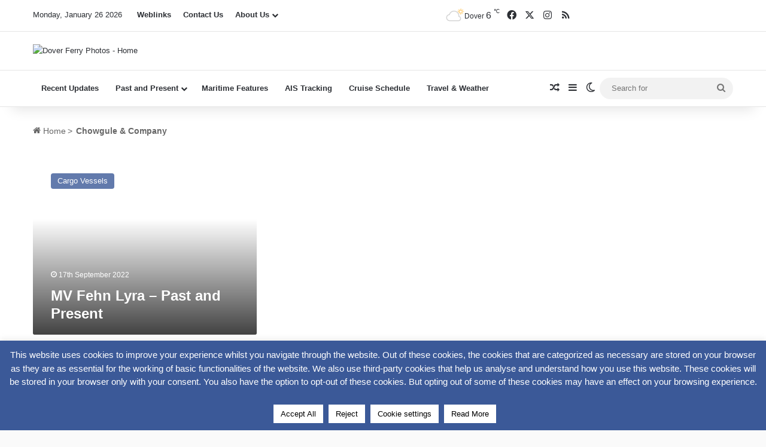

--- FILE ---
content_type: text/html; charset=utf-8
request_url: https://www.google.com/recaptcha/api2/anchor?ar=1&k=6Lc-jAEaAAAAANRDvwyBJuI9kjOTF6BmN5GlN6Xu&co=aHR0cHM6Ly93d3cuZG92ZXJmZXJyeXBob3Rvc2ZvcnVtcy5jby51azo0NDM.&hl=en&v=PoyoqOPhxBO7pBk68S4YbpHZ&size=invisible&anchor-ms=20000&execute-ms=30000&cb=n2ql6o48iblt
body_size: 48765
content:
<!DOCTYPE HTML><html dir="ltr" lang="en"><head><meta http-equiv="Content-Type" content="text/html; charset=UTF-8">
<meta http-equiv="X-UA-Compatible" content="IE=edge">
<title>reCAPTCHA</title>
<style type="text/css">
/* cyrillic-ext */
@font-face {
  font-family: 'Roboto';
  font-style: normal;
  font-weight: 400;
  font-stretch: 100%;
  src: url(//fonts.gstatic.com/s/roboto/v48/KFO7CnqEu92Fr1ME7kSn66aGLdTylUAMa3GUBHMdazTgWw.woff2) format('woff2');
  unicode-range: U+0460-052F, U+1C80-1C8A, U+20B4, U+2DE0-2DFF, U+A640-A69F, U+FE2E-FE2F;
}
/* cyrillic */
@font-face {
  font-family: 'Roboto';
  font-style: normal;
  font-weight: 400;
  font-stretch: 100%;
  src: url(//fonts.gstatic.com/s/roboto/v48/KFO7CnqEu92Fr1ME7kSn66aGLdTylUAMa3iUBHMdazTgWw.woff2) format('woff2');
  unicode-range: U+0301, U+0400-045F, U+0490-0491, U+04B0-04B1, U+2116;
}
/* greek-ext */
@font-face {
  font-family: 'Roboto';
  font-style: normal;
  font-weight: 400;
  font-stretch: 100%;
  src: url(//fonts.gstatic.com/s/roboto/v48/KFO7CnqEu92Fr1ME7kSn66aGLdTylUAMa3CUBHMdazTgWw.woff2) format('woff2');
  unicode-range: U+1F00-1FFF;
}
/* greek */
@font-face {
  font-family: 'Roboto';
  font-style: normal;
  font-weight: 400;
  font-stretch: 100%;
  src: url(//fonts.gstatic.com/s/roboto/v48/KFO7CnqEu92Fr1ME7kSn66aGLdTylUAMa3-UBHMdazTgWw.woff2) format('woff2');
  unicode-range: U+0370-0377, U+037A-037F, U+0384-038A, U+038C, U+038E-03A1, U+03A3-03FF;
}
/* math */
@font-face {
  font-family: 'Roboto';
  font-style: normal;
  font-weight: 400;
  font-stretch: 100%;
  src: url(//fonts.gstatic.com/s/roboto/v48/KFO7CnqEu92Fr1ME7kSn66aGLdTylUAMawCUBHMdazTgWw.woff2) format('woff2');
  unicode-range: U+0302-0303, U+0305, U+0307-0308, U+0310, U+0312, U+0315, U+031A, U+0326-0327, U+032C, U+032F-0330, U+0332-0333, U+0338, U+033A, U+0346, U+034D, U+0391-03A1, U+03A3-03A9, U+03B1-03C9, U+03D1, U+03D5-03D6, U+03F0-03F1, U+03F4-03F5, U+2016-2017, U+2034-2038, U+203C, U+2040, U+2043, U+2047, U+2050, U+2057, U+205F, U+2070-2071, U+2074-208E, U+2090-209C, U+20D0-20DC, U+20E1, U+20E5-20EF, U+2100-2112, U+2114-2115, U+2117-2121, U+2123-214F, U+2190, U+2192, U+2194-21AE, U+21B0-21E5, U+21F1-21F2, U+21F4-2211, U+2213-2214, U+2216-22FF, U+2308-230B, U+2310, U+2319, U+231C-2321, U+2336-237A, U+237C, U+2395, U+239B-23B7, U+23D0, U+23DC-23E1, U+2474-2475, U+25AF, U+25B3, U+25B7, U+25BD, U+25C1, U+25CA, U+25CC, U+25FB, U+266D-266F, U+27C0-27FF, U+2900-2AFF, U+2B0E-2B11, U+2B30-2B4C, U+2BFE, U+3030, U+FF5B, U+FF5D, U+1D400-1D7FF, U+1EE00-1EEFF;
}
/* symbols */
@font-face {
  font-family: 'Roboto';
  font-style: normal;
  font-weight: 400;
  font-stretch: 100%;
  src: url(//fonts.gstatic.com/s/roboto/v48/KFO7CnqEu92Fr1ME7kSn66aGLdTylUAMaxKUBHMdazTgWw.woff2) format('woff2');
  unicode-range: U+0001-000C, U+000E-001F, U+007F-009F, U+20DD-20E0, U+20E2-20E4, U+2150-218F, U+2190, U+2192, U+2194-2199, U+21AF, U+21E6-21F0, U+21F3, U+2218-2219, U+2299, U+22C4-22C6, U+2300-243F, U+2440-244A, U+2460-24FF, U+25A0-27BF, U+2800-28FF, U+2921-2922, U+2981, U+29BF, U+29EB, U+2B00-2BFF, U+4DC0-4DFF, U+FFF9-FFFB, U+10140-1018E, U+10190-1019C, U+101A0, U+101D0-101FD, U+102E0-102FB, U+10E60-10E7E, U+1D2C0-1D2D3, U+1D2E0-1D37F, U+1F000-1F0FF, U+1F100-1F1AD, U+1F1E6-1F1FF, U+1F30D-1F30F, U+1F315, U+1F31C, U+1F31E, U+1F320-1F32C, U+1F336, U+1F378, U+1F37D, U+1F382, U+1F393-1F39F, U+1F3A7-1F3A8, U+1F3AC-1F3AF, U+1F3C2, U+1F3C4-1F3C6, U+1F3CA-1F3CE, U+1F3D4-1F3E0, U+1F3ED, U+1F3F1-1F3F3, U+1F3F5-1F3F7, U+1F408, U+1F415, U+1F41F, U+1F426, U+1F43F, U+1F441-1F442, U+1F444, U+1F446-1F449, U+1F44C-1F44E, U+1F453, U+1F46A, U+1F47D, U+1F4A3, U+1F4B0, U+1F4B3, U+1F4B9, U+1F4BB, U+1F4BF, U+1F4C8-1F4CB, U+1F4D6, U+1F4DA, U+1F4DF, U+1F4E3-1F4E6, U+1F4EA-1F4ED, U+1F4F7, U+1F4F9-1F4FB, U+1F4FD-1F4FE, U+1F503, U+1F507-1F50B, U+1F50D, U+1F512-1F513, U+1F53E-1F54A, U+1F54F-1F5FA, U+1F610, U+1F650-1F67F, U+1F687, U+1F68D, U+1F691, U+1F694, U+1F698, U+1F6AD, U+1F6B2, U+1F6B9-1F6BA, U+1F6BC, U+1F6C6-1F6CF, U+1F6D3-1F6D7, U+1F6E0-1F6EA, U+1F6F0-1F6F3, U+1F6F7-1F6FC, U+1F700-1F7FF, U+1F800-1F80B, U+1F810-1F847, U+1F850-1F859, U+1F860-1F887, U+1F890-1F8AD, U+1F8B0-1F8BB, U+1F8C0-1F8C1, U+1F900-1F90B, U+1F93B, U+1F946, U+1F984, U+1F996, U+1F9E9, U+1FA00-1FA6F, U+1FA70-1FA7C, U+1FA80-1FA89, U+1FA8F-1FAC6, U+1FACE-1FADC, U+1FADF-1FAE9, U+1FAF0-1FAF8, U+1FB00-1FBFF;
}
/* vietnamese */
@font-face {
  font-family: 'Roboto';
  font-style: normal;
  font-weight: 400;
  font-stretch: 100%;
  src: url(//fonts.gstatic.com/s/roboto/v48/KFO7CnqEu92Fr1ME7kSn66aGLdTylUAMa3OUBHMdazTgWw.woff2) format('woff2');
  unicode-range: U+0102-0103, U+0110-0111, U+0128-0129, U+0168-0169, U+01A0-01A1, U+01AF-01B0, U+0300-0301, U+0303-0304, U+0308-0309, U+0323, U+0329, U+1EA0-1EF9, U+20AB;
}
/* latin-ext */
@font-face {
  font-family: 'Roboto';
  font-style: normal;
  font-weight: 400;
  font-stretch: 100%;
  src: url(//fonts.gstatic.com/s/roboto/v48/KFO7CnqEu92Fr1ME7kSn66aGLdTylUAMa3KUBHMdazTgWw.woff2) format('woff2');
  unicode-range: U+0100-02BA, U+02BD-02C5, U+02C7-02CC, U+02CE-02D7, U+02DD-02FF, U+0304, U+0308, U+0329, U+1D00-1DBF, U+1E00-1E9F, U+1EF2-1EFF, U+2020, U+20A0-20AB, U+20AD-20C0, U+2113, U+2C60-2C7F, U+A720-A7FF;
}
/* latin */
@font-face {
  font-family: 'Roboto';
  font-style: normal;
  font-weight: 400;
  font-stretch: 100%;
  src: url(//fonts.gstatic.com/s/roboto/v48/KFO7CnqEu92Fr1ME7kSn66aGLdTylUAMa3yUBHMdazQ.woff2) format('woff2');
  unicode-range: U+0000-00FF, U+0131, U+0152-0153, U+02BB-02BC, U+02C6, U+02DA, U+02DC, U+0304, U+0308, U+0329, U+2000-206F, U+20AC, U+2122, U+2191, U+2193, U+2212, U+2215, U+FEFF, U+FFFD;
}
/* cyrillic-ext */
@font-face {
  font-family: 'Roboto';
  font-style: normal;
  font-weight: 500;
  font-stretch: 100%;
  src: url(//fonts.gstatic.com/s/roboto/v48/KFO7CnqEu92Fr1ME7kSn66aGLdTylUAMa3GUBHMdazTgWw.woff2) format('woff2');
  unicode-range: U+0460-052F, U+1C80-1C8A, U+20B4, U+2DE0-2DFF, U+A640-A69F, U+FE2E-FE2F;
}
/* cyrillic */
@font-face {
  font-family: 'Roboto';
  font-style: normal;
  font-weight: 500;
  font-stretch: 100%;
  src: url(//fonts.gstatic.com/s/roboto/v48/KFO7CnqEu92Fr1ME7kSn66aGLdTylUAMa3iUBHMdazTgWw.woff2) format('woff2');
  unicode-range: U+0301, U+0400-045F, U+0490-0491, U+04B0-04B1, U+2116;
}
/* greek-ext */
@font-face {
  font-family: 'Roboto';
  font-style: normal;
  font-weight: 500;
  font-stretch: 100%;
  src: url(//fonts.gstatic.com/s/roboto/v48/KFO7CnqEu92Fr1ME7kSn66aGLdTylUAMa3CUBHMdazTgWw.woff2) format('woff2');
  unicode-range: U+1F00-1FFF;
}
/* greek */
@font-face {
  font-family: 'Roboto';
  font-style: normal;
  font-weight: 500;
  font-stretch: 100%;
  src: url(//fonts.gstatic.com/s/roboto/v48/KFO7CnqEu92Fr1ME7kSn66aGLdTylUAMa3-UBHMdazTgWw.woff2) format('woff2');
  unicode-range: U+0370-0377, U+037A-037F, U+0384-038A, U+038C, U+038E-03A1, U+03A3-03FF;
}
/* math */
@font-face {
  font-family: 'Roboto';
  font-style: normal;
  font-weight: 500;
  font-stretch: 100%;
  src: url(//fonts.gstatic.com/s/roboto/v48/KFO7CnqEu92Fr1ME7kSn66aGLdTylUAMawCUBHMdazTgWw.woff2) format('woff2');
  unicode-range: U+0302-0303, U+0305, U+0307-0308, U+0310, U+0312, U+0315, U+031A, U+0326-0327, U+032C, U+032F-0330, U+0332-0333, U+0338, U+033A, U+0346, U+034D, U+0391-03A1, U+03A3-03A9, U+03B1-03C9, U+03D1, U+03D5-03D6, U+03F0-03F1, U+03F4-03F5, U+2016-2017, U+2034-2038, U+203C, U+2040, U+2043, U+2047, U+2050, U+2057, U+205F, U+2070-2071, U+2074-208E, U+2090-209C, U+20D0-20DC, U+20E1, U+20E5-20EF, U+2100-2112, U+2114-2115, U+2117-2121, U+2123-214F, U+2190, U+2192, U+2194-21AE, U+21B0-21E5, U+21F1-21F2, U+21F4-2211, U+2213-2214, U+2216-22FF, U+2308-230B, U+2310, U+2319, U+231C-2321, U+2336-237A, U+237C, U+2395, U+239B-23B7, U+23D0, U+23DC-23E1, U+2474-2475, U+25AF, U+25B3, U+25B7, U+25BD, U+25C1, U+25CA, U+25CC, U+25FB, U+266D-266F, U+27C0-27FF, U+2900-2AFF, U+2B0E-2B11, U+2B30-2B4C, U+2BFE, U+3030, U+FF5B, U+FF5D, U+1D400-1D7FF, U+1EE00-1EEFF;
}
/* symbols */
@font-face {
  font-family: 'Roboto';
  font-style: normal;
  font-weight: 500;
  font-stretch: 100%;
  src: url(//fonts.gstatic.com/s/roboto/v48/KFO7CnqEu92Fr1ME7kSn66aGLdTylUAMaxKUBHMdazTgWw.woff2) format('woff2');
  unicode-range: U+0001-000C, U+000E-001F, U+007F-009F, U+20DD-20E0, U+20E2-20E4, U+2150-218F, U+2190, U+2192, U+2194-2199, U+21AF, U+21E6-21F0, U+21F3, U+2218-2219, U+2299, U+22C4-22C6, U+2300-243F, U+2440-244A, U+2460-24FF, U+25A0-27BF, U+2800-28FF, U+2921-2922, U+2981, U+29BF, U+29EB, U+2B00-2BFF, U+4DC0-4DFF, U+FFF9-FFFB, U+10140-1018E, U+10190-1019C, U+101A0, U+101D0-101FD, U+102E0-102FB, U+10E60-10E7E, U+1D2C0-1D2D3, U+1D2E0-1D37F, U+1F000-1F0FF, U+1F100-1F1AD, U+1F1E6-1F1FF, U+1F30D-1F30F, U+1F315, U+1F31C, U+1F31E, U+1F320-1F32C, U+1F336, U+1F378, U+1F37D, U+1F382, U+1F393-1F39F, U+1F3A7-1F3A8, U+1F3AC-1F3AF, U+1F3C2, U+1F3C4-1F3C6, U+1F3CA-1F3CE, U+1F3D4-1F3E0, U+1F3ED, U+1F3F1-1F3F3, U+1F3F5-1F3F7, U+1F408, U+1F415, U+1F41F, U+1F426, U+1F43F, U+1F441-1F442, U+1F444, U+1F446-1F449, U+1F44C-1F44E, U+1F453, U+1F46A, U+1F47D, U+1F4A3, U+1F4B0, U+1F4B3, U+1F4B9, U+1F4BB, U+1F4BF, U+1F4C8-1F4CB, U+1F4D6, U+1F4DA, U+1F4DF, U+1F4E3-1F4E6, U+1F4EA-1F4ED, U+1F4F7, U+1F4F9-1F4FB, U+1F4FD-1F4FE, U+1F503, U+1F507-1F50B, U+1F50D, U+1F512-1F513, U+1F53E-1F54A, U+1F54F-1F5FA, U+1F610, U+1F650-1F67F, U+1F687, U+1F68D, U+1F691, U+1F694, U+1F698, U+1F6AD, U+1F6B2, U+1F6B9-1F6BA, U+1F6BC, U+1F6C6-1F6CF, U+1F6D3-1F6D7, U+1F6E0-1F6EA, U+1F6F0-1F6F3, U+1F6F7-1F6FC, U+1F700-1F7FF, U+1F800-1F80B, U+1F810-1F847, U+1F850-1F859, U+1F860-1F887, U+1F890-1F8AD, U+1F8B0-1F8BB, U+1F8C0-1F8C1, U+1F900-1F90B, U+1F93B, U+1F946, U+1F984, U+1F996, U+1F9E9, U+1FA00-1FA6F, U+1FA70-1FA7C, U+1FA80-1FA89, U+1FA8F-1FAC6, U+1FACE-1FADC, U+1FADF-1FAE9, U+1FAF0-1FAF8, U+1FB00-1FBFF;
}
/* vietnamese */
@font-face {
  font-family: 'Roboto';
  font-style: normal;
  font-weight: 500;
  font-stretch: 100%;
  src: url(//fonts.gstatic.com/s/roboto/v48/KFO7CnqEu92Fr1ME7kSn66aGLdTylUAMa3OUBHMdazTgWw.woff2) format('woff2');
  unicode-range: U+0102-0103, U+0110-0111, U+0128-0129, U+0168-0169, U+01A0-01A1, U+01AF-01B0, U+0300-0301, U+0303-0304, U+0308-0309, U+0323, U+0329, U+1EA0-1EF9, U+20AB;
}
/* latin-ext */
@font-face {
  font-family: 'Roboto';
  font-style: normal;
  font-weight: 500;
  font-stretch: 100%;
  src: url(//fonts.gstatic.com/s/roboto/v48/KFO7CnqEu92Fr1ME7kSn66aGLdTylUAMa3KUBHMdazTgWw.woff2) format('woff2');
  unicode-range: U+0100-02BA, U+02BD-02C5, U+02C7-02CC, U+02CE-02D7, U+02DD-02FF, U+0304, U+0308, U+0329, U+1D00-1DBF, U+1E00-1E9F, U+1EF2-1EFF, U+2020, U+20A0-20AB, U+20AD-20C0, U+2113, U+2C60-2C7F, U+A720-A7FF;
}
/* latin */
@font-face {
  font-family: 'Roboto';
  font-style: normal;
  font-weight: 500;
  font-stretch: 100%;
  src: url(//fonts.gstatic.com/s/roboto/v48/KFO7CnqEu92Fr1ME7kSn66aGLdTylUAMa3yUBHMdazQ.woff2) format('woff2');
  unicode-range: U+0000-00FF, U+0131, U+0152-0153, U+02BB-02BC, U+02C6, U+02DA, U+02DC, U+0304, U+0308, U+0329, U+2000-206F, U+20AC, U+2122, U+2191, U+2193, U+2212, U+2215, U+FEFF, U+FFFD;
}
/* cyrillic-ext */
@font-face {
  font-family: 'Roboto';
  font-style: normal;
  font-weight: 900;
  font-stretch: 100%;
  src: url(//fonts.gstatic.com/s/roboto/v48/KFO7CnqEu92Fr1ME7kSn66aGLdTylUAMa3GUBHMdazTgWw.woff2) format('woff2');
  unicode-range: U+0460-052F, U+1C80-1C8A, U+20B4, U+2DE0-2DFF, U+A640-A69F, U+FE2E-FE2F;
}
/* cyrillic */
@font-face {
  font-family: 'Roboto';
  font-style: normal;
  font-weight: 900;
  font-stretch: 100%;
  src: url(//fonts.gstatic.com/s/roboto/v48/KFO7CnqEu92Fr1ME7kSn66aGLdTylUAMa3iUBHMdazTgWw.woff2) format('woff2');
  unicode-range: U+0301, U+0400-045F, U+0490-0491, U+04B0-04B1, U+2116;
}
/* greek-ext */
@font-face {
  font-family: 'Roboto';
  font-style: normal;
  font-weight: 900;
  font-stretch: 100%;
  src: url(//fonts.gstatic.com/s/roboto/v48/KFO7CnqEu92Fr1ME7kSn66aGLdTylUAMa3CUBHMdazTgWw.woff2) format('woff2');
  unicode-range: U+1F00-1FFF;
}
/* greek */
@font-face {
  font-family: 'Roboto';
  font-style: normal;
  font-weight: 900;
  font-stretch: 100%;
  src: url(//fonts.gstatic.com/s/roboto/v48/KFO7CnqEu92Fr1ME7kSn66aGLdTylUAMa3-UBHMdazTgWw.woff2) format('woff2');
  unicode-range: U+0370-0377, U+037A-037F, U+0384-038A, U+038C, U+038E-03A1, U+03A3-03FF;
}
/* math */
@font-face {
  font-family: 'Roboto';
  font-style: normal;
  font-weight: 900;
  font-stretch: 100%;
  src: url(//fonts.gstatic.com/s/roboto/v48/KFO7CnqEu92Fr1ME7kSn66aGLdTylUAMawCUBHMdazTgWw.woff2) format('woff2');
  unicode-range: U+0302-0303, U+0305, U+0307-0308, U+0310, U+0312, U+0315, U+031A, U+0326-0327, U+032C, U+032F-0330, U+0332-0333, U+0338, U+033A, U+0346, U+034D, U+0391-03A1, U+03A3-03A9, U+03B1-03C9, U+03D1, U+03D5-03D6, U+03F0-03F1, U+03F4-03F5, U+2016-2017, U+2034-2038, U+203C, U+2040, U+2043, U+2047, U+2050, U+2057, U+205F, U+2070-2071, U+2074-208E, U+2090-209C, U+20D0-20DC, U+20E1, U+20E5-20EF, U+2100-2112, U+2114-2115, U+2117-2121, U+2123-214F, U+2190, U+2192, U+2194-21AE, U+21B0-21E5, U+21F1-21F2, U+21F4-2211, U+2213-2214, U+2216-22FF, U+2308-230B, U+2310, U+2319, U+231C-2321, U+2336-237A, U+237C, U+2395, U+239B-23B7, U+23D0, U+23DC-23E1, U+2474-2475, U+25AF, U+25B3, U+25B7, U+25BD, U+25C1, U+25CA, U+25CC, U+25FB, U+266D-266F, U+27C0-27FF, U+2900-2AFF, U+2B0E-2B11, U+2B30-2B4C, U+2BFE, U+3030, U+FF5B, U+FF5D, U+1D400-1D7FF, U+1EE00-1EEFF;
}
/* symbols */
@font-face {
  font-family: 'Roboto';
  font-style: normal;
  font-weight: 900;
  font-stretch: 100%;
  src: url(//fonts.gstatic.com/s/roboto/v48/KFO7CnqEu92Fr1ME7kSn66aGLdTylUAMaxKUBHMdazTgWw.woff2) format('woff2');
  unicode-range: U+0001-000C, U+000E-001F, U+007F-009F, U+20DD-20E0, U+20E2-20E4, U+2150-218F, U+2190, U+2192, U+2194-2199, U+21AF, U+21E6-21F0, U+21F3, U+2218-2219, U+2299, U+22C4-22C6, U+2300-243F, U+2440-244A, U+2460-24FF, U+25A0-27BF, U+2800-28FF, U+2921-2922, U+2981, U+29BF, U+29EB, U+2B00-2BFF, U+4DC0-4DFF, U+FFF9-FFFB, U+10140-1018E, U+10190-1019C, U+101A0, U+101D0-101FD, U+102E0-102FB, U+10E60-10E7E, U+1D2C0-1D2D3, U+1D2E0-1D37F, U+1F000-1F0FF, U+1F100-1F1AD, U+1F1E6-1F1FF, U+1F30D-1F30F, U+1F315, U+1F31C, U+1F31E, U+1F320-1F32C, U+1F336, U+1F378, U+1F37D, U+1F382, U+1F393-1F39F, U+1F3A7-1F3A8, U+1F3AC-1F3AF, U+1F3C2, U+1F3C4-1F3C6, U+1F3CA-1F3CE, U+1F3D4-1F3E0, U+1F3ED, U+1F3F1-1F3F3, U+1F3F5-1F3F7, U+1F408, U+1F415, U+1F41F, U+1F426, U+1F43F, U+1F441-1F442, U+1F444, U+1F446-1F449, U+1F44C-1F44E, U+1F453, U+1F46A, U+1F47D, U+1F4A3, U+1F4B0, U+1F4B3, U+1F4B9, U+1F4BB, U+1F4BF, U+1F4C8-1F4CB, U+1F4D6, U+1F4DA, U+1F4DF, U+1F4E3-1F4E6, U+1F4EA-1F4ED, U+1F4F7, U+1F4F9-1F4FB, U+1F4FD-1F4FE, U+1F503, U+1F507-1F50B, U+1F50D, U+1F512-1F513, U+1F53E-1F54A, U+1F54F-1F5FA, U+1F610, U+1F650-1F67F, U+1F687, U+1F68D, U+1F691, U+1F694, U+1F698, U+1F6AD, U+1F6B2, U+1F6B9-1F6BA, U+1F6BC, U+1F6C6-1F6CF, U+1F6D3-1F6D7, U+1F6E0-1F6EA, U+1F6F0-1F6F3, U+1F6F7-1F6FC, U+1F700-1F7FF, U+1F800-1F80B, U+1F810-1F847, U+1F850-1F859, U+1F860-1F887, U+1F890-1F8AD, U+1F8B0-1F8BB, U+1F8C0-1F8C1, U+1F900-1F90B, U+1F93B, U+1F946, U+1F984, U+1F996, U+1F9E9, U+1FA00-1FA6F, U+1FA70-1FA7C, U+1FA80-1FA89, U+1FA8F-1FAC6, U+1FACE-1FADC, U+1FADF-1FAE9, U+1FAF0-1FAF8, U+1FB00-1FBFF;
}
/* vietnamese */
@font-face {
  font-family: 'Roboto';
  font-style: normal;
  font-weight: 900;
  font-stretch: 100%;
  src: url(//fonts.gstatic.com/s/roboto/v48/KFO7CnqEu92Fr1ME7kSn66aGLdTylUAMa3OUBHMdazTgWw.woff2) format('woff2');
  unicode-range: U+0102-0103, U+0110-0111, U+0128-0129, U+0168-0169, U+01A0-01A1, U+01AF-01B0, U+0300-0301, U+0303-0304, U+0308-0309, U+0323, U+0329, U+1EA0-1EF9, U+20AB;
}
/* latin-ext */
@font-face {
  font-family: 'Roboto';
  font-style: normal;
  font-weight: 900;
  font-stretch: 100%;
  src: url(//fonts.gstatic.com/s/roboto/v48/KFO7CnqEu92Fr1ME7kSn66aGLdTylUAMa3KUBHMdazTgWw.woff2) format('woff2');
  unicode-range: U+0100-02BA, U+02BD-02C5, U+02C7-02CC, U+02CE-02D7, U+02DD-02FF, U+0304, U+0308, U+0329, U+1D00-1DBF, U+1E00-1E9F, U+1EF2-1EFF, U+2020, U+20A0-20AB, U+20AD-20C0, U+2113, U+2C60-2C7F, U+A720-A7FF;
}
/* latin */
@font-face {
  font-family: 'Roboto';
  font-style: normal;
  font-weight: 900;
  font-stretch: 100%;
  src: url(//fonts.gstatic.com/s/roboto/v48/KFO7CnqEu92Fr1ME7kSn66aGLdTylUAMa3yUBHMdazQ.woff2) format('woff2');
  unicode-range: U+0000-00FF, U+0131, U+0152-0153, U+02BB-02BC, U+02C6, U+02DA, U+02DC, U+0304, U+0308, U+0329, U+2000-206F, U+20AC, U+2122, U+2191, U+2193, U+2212, U+2215, U+FEFF, U+FFFD;
}

</style>
<link rel="stylesheet" type="text/css" href="https://www.gstatic.com/recaptcha/releases/PoyoqOPhxBO7pBk68S4YbpHZ/styles__ltr.css">
<script nonce="Bj-CeSefYW13t9WeDr0lEA" type="text/javascript">window['__recaptcha_api'] = 'https://www.google.com/recaptcha/api2/';</script>
<script type="text/javascript" src="https://www.gstatic.com/recaptcha/releases/PoyoqOPhxBO7pBk68S4YbpHZ/recaptcha__en.js" nonce="Bj-CeSefYW13t9WeDr0lEA">
      
    </script></head>
<body><div id="rc-anchor-alert" class="rc-anchor-alert"></div>
<input type="hidden" id="recaptcha-token" value="[base64]">
<script type="text/javascript" nonce="Bj-CeSefYW13t9WeDr0lEA">
      recaptcha.anchor.Main.init("[\x22ainput\x22,[\x22bgdata\x22,\x22\x22,\[base64]/[base64]/[base64]/ZyhXLGgpOnEoW04sMjEsbF0sVywwKSxoKSxmYWxzZSxmYWxzZSl9Y2F0Y2goayl7RygzNTgsVyk/[base64]/[base64]/[base64]/[base64]/[base64]/[base64]/[base64]/bmV3IEJbT10oRFswXSk6dz09Mj9uZXcgQltPXShEWzBdLERbMV0pOnc9PTM/bmV3IEJbT10oRFswXSxEWzFdLERbMl0pOnc9PTQ/[base64]/[base64]/[base64]/[base64]/[base64]\\u003d\x22,\[base64]\x22,\x22EBDCohl4cQEGNidTBRQawoJCw6xQw4oKCMK4FMOgVm/[base64]/Z21BwpQRNsOmMcOFwrs9w67Cr8OKw6wAESvCj8Otw5vCtA7DhsK3B8Obw7nDt8Ouw4TDocKpw67DjgshO0k0EcOvYRLDnjDCnlQgQlAaQsOCw5XDtMK5Y8K+w5MbE8KVOMKJwqAjwqoffMKBw7okwp7CrFUWQXMhwpXCrXzDgcK6JXjCmMK+wqE5wrLCgx/DjREVw5IHDMKvwqQvwqICMGHCtcK/[base64]/DmQhqL37CnW/[base64]/CpEHCky3CljAsbVjCtMOPwpHCgsK9REPCssOTSSAZE0wVw4nCr8KOb8KvDTjCm8OCICNbcDUBw4g5SMOQwrjCmcO3w5xMd8OFFDU7wpbChwp3V8KMwobCnEkWZBhZw5/ClsO0E8Otw5nClywjHsKwfH7DlVPCkhkMw4M7EsObQsO+w7zCsg/Dn2EvJMOBw79MRsOHw4rDgsKIwohtI0gMwo3CksKVaj9xYAfCoz8tS8OiVcKsKWFjwrnDoVnDp8KMfcOHccKVAsOza8K8J8OZwo0Jwo9lBxnDpiUyHlzDpnTDjQ4JwqEeLxAwBTA4GCHCiMK/UsOaP8KZw7LDkRjChCnDrcO9wqvDqlpyw6LCucO7w5QCLMKracOiwoXCoW3DtRDDsgkkT8KHTFPDjD5/KcKCwqxAwqtJYMKcUBkWw6/CtAhBSgQ4w7PDr8KvdWzDl8OwwrDDo8O0w7srM0ZPwrnCisKHw7JACsKMw7jCtsKyE8KHwqjCl8K0wofCoUk8FsKewpp5w5IMOsKDwqnCuMKTdQrCssOTXgnCkcKyHhLCmsKjwo3CjlzDu0rCvsODw55dw6XCjsKpdX/DvmnClFbCm8Kqw7/DnyrCsXQUw5NnEsO2AMKlw67DuDvDvTzDpDnDiBovBlgvwrQbwoHCqxgwRcK2MMOZw5BVJzsVw69FWHvClHTDuMO4w6jDqcKgwqpOwqVww5BdXsO/wrRtwojDusKCw5Arw4TCvMKFfsOKccKyRMOJaRUDwqpEw559G8KCwrY4ZVjCncKRM8ONbwDCmMK/w47DjDnDrsKFw7xLw4lnwoQXwoXDoQEqfcKCdXghBsKiw6YpOhwew4DCnj/CmmZtw6DDsRTDkQnCvBB+w5J/w7/DpUV4dVPDnFbDgsKVwq5GwqBJFcKHwpfDn3HDssKOw55zwo/CkMOWw7bCk33DqcOww5FHQMOAfXDDsMKWw7QkdHtiwptZUcOIw53CvmDDtsKIw7/CqTbCocOCXXnDg0jCkhXCmxpIPsK/WsKdS8KiacKzw5lCXcKwYm9uwqhDFcK4w7bDshE6J2lXZ3kXw67DhsKfw5ccVMOFHD8aVxxWQcKfCH1nBRNpIAx8wqo+b8Omw4EWwovCjcOKwppEbQhbGMKlw6JDwojDnsOEZcOMb8OVw5/CrsKdCWsuwrLCkcK3DcKDR8KqwpfCmMOsw7lDYl0FXcOQdgR2Enojw4nCocKdTmdRSGN5KcKLwoJuw4JGw6Acwo0Nw4fCrUgcG8Orw48nYsOTwr7DqjUZw7zDp3jClcKMQXnCnsOBYw00w5Nbw6h6w6dkV8KfbsORHXPCl8K/[base64]/CuynDqsKZwodQfsO4GVNrw5NWwpDCn8KXw4FvGSQaw6XDrMKuAsOKwpjDtcOvw6MowrZKbhIDAVzDiMO7emzDncO3worChXjCg0zCvcKUD8Kqw6N4w7LChVh7BwYgw6/[base64]/w71wVRLCn8KeRMKKwrk7RsKNfV/DoUzCt8KWw5TCnsO6wpdoPsKEfcKOwqLDl8Kkw5dOw57DpBbCjMOmwoMIVyljDw0FwqvCtsKcd8OiV8KyfxDCkCPCpMKuw5sKw5EoIsO3STNCw6bDjsKJHG9YUQPCjcKPEk/ChH5fJ8KjOcKTVVgBw5/DpcKcwoTDrC9ff8OYw5LCkMKZw5cMw5I0w6ZxwqbDlsO2ccOKAcOHw4E4woFjA8KQJUI9w4/[base64]/DpFBDw5IJwrcVC8KCKzLCksKdw4jCrSDDvsOpw4nDg8OoZQl2w77CmsKew6vDiG1iw45lX8Kww6cjLMOdwrNLwpt0BE1kVQPCjSIdPXphw6Jlw67Du8KQwpfDhCVvwpBDwpA8J3YmwoPCj8KrBMORAsKSc8KiZ3Yhwop6wo/Dv1nDk3nChWo7F8K0wq5uOsO6wqtswrnDnEzDoHoqwo7DhMKSw6bCtsOUA8OhwqLDjcO7wpwrZ8OyWD1xwonCucONwrPCuFcEGycNN8KbBDHCocKjQS/[base64]/woXDlcKsJWEWw77DixExOcKSwqxNSCHDiDRew5gSNkRzw6nChVpawrXDmcOOesKHwpvCqi/DjXh+w57DqwRQLTtQPXzCkSRAB8OOXjPDmMOlwoJrXysowp0Fwr8IJm3Ct8KtbEIXMlFEw5bCvMOIFnfCtD3DnDgSbMKZC8KDwp1tw73CkcO7w7LDhMOTw7sVN8KMwpt1FsKow6nCkWLChMKOwprChHJqw53CjULCnSrCgsKWWQ/Dr2RiwrPCgxUQw6rDksKNw57DvBnCp8O6w4lzw57Dp0/Cu8K3AxMtwp/DrBzDuMKOWcKGZsO3GTXCrE9DXcK4VsOxKj7CuMOCw49bVGDDkhkxGMKRwrLDgsKFG8K7ZMOYYsOtw7LCpVTCoxnDocKfK8K+wohjw4DDrDo+LhLCuhTDo0kVbwh4wrjDlwTCusOvLyXClcKubsKADcKbb2LCksK/wrTDq8KxHjzCjj3DhG8Tw5jDvcKMw4HDhsK4wqNuHF7CrcOhwpNrEcKRwr3DlxLCucOuw4DDjk1DTsOVwoo7DMKnwpbCqWV3FmLCp0k9w5nDlcKUw5YHazLCjFBdw7nCpS4+J07DoEZnVMOMw71kEsOeYipyworClMKDw5XDuMOMw6TDiFnDkcOpwpbCnF/DkcOlw43CvcK6w61rOzfDmsKIw57DisOaJBsRL1XDu8OSw7kxd8OMX8Oww6VLfcKAw5JiwpjClcOAw5DDg8K+wrbCgmLCkxvCgnbDucOQQMK5bsOQdMOTw5PDv8OWLz/Cghhqw7kCwqgcw7nCs8OCw7p8woDCqigtL0N6wrV1w6DCryDCvEQgwrDDoQQvM1jDkygHwozCmW3Dg8OVd0laMcODw4jCvsK7w7ElMcKbw6vCl2nCkiXDoVUUw7lwSWUkw4BLwqUGw55xG8Kwcx3DnsOfXxbDq2zCqx/DucK7VyA5w5LCssO1fGDDtMKpRMKswpwXSsOYw7hrY3FnUioDwpLCssOWfcK8w6DCjcOwZsKDw4JALcOUHn/Ci1nDnFPCpMKrwpTCvCobwqZGFMKHLsKkDcK7J8OGXS7Di8OZwoIgcz/CsA8mw4nCphJRw498d39Lw5Atw6JIw6nCvMKRY8KrCGoHw69nL8KnwoDCvcOya2jCl0IQw6Ilw6zDv8OaPUvDjsOmVQbDrsKpw6HCk8OFw73ClcKtC8ONNHvCj8KJEcKRwqUUYj/Du8OAwpt9eMKawqHDtQMUAMOGUsKjwpnCgsOKCAfCg8KQHcKqw4PDuybCuhPDncO+HRoYwo/[base64]/DnsOKUsOjw5rDgsOxw5BBw4VYw50Iw4EewpPDoHZSw5fDqsO7YW8Vw5tswpgiw4Vqw5QbC8O5wovCsyIDRMKxBsKIw5bDo8K+ZAXChQDDnMOdJcKBdkHCqcOvwojDlMOzQnbDhmAUwrRuw7DCmVxxwp0zX1/DrMKAAsOcwpfCiTxywq0jPmXCuSnCvhYWMsO4NiPDnCbClnTDl8KnUMKbcUHDn8OZCSI4d8KkcWjCiMKDScKgT8OawqVgRh3DhMKZRMKUTMO6wqbDtsORwpPDjjbDhGwbL8KwUGfCpsO/wp4awr3DssOCwrfCkVMxw6wOw7nCmG7DtnhMCQ4fH8OIw63CisOOC8OfOcOFZMO3MRFWTkc2I8KZw7hbfB7CtsK5woDCpSY9w6nDtQp4ccKGGjXDl8KSwpLDuMOmV1xTL8K4LnPCtxVow4TCm8KgdsOgw4LDil/[base64]/CAHDksKQw5NwGC/[base64]/CgcKhw7t4XMOHQcK6wr1ReVrDgnk0ScOiwr8bwqbDjEjDjkLDvcKMwqDDlFLCosKYw4zDtMKEXnlVEMKYwpTCrcK1EjrChX/CocKhBGPCj8KMCcO9wqnDhCDDiMOew6LDoBdEw6Rcw73DkcOHw67Dti8NIzzDqADCuMKYYMKQYxJ5CVctYsKEw5ROw6DCgCIJw7dmw4dvFA4mw58uFljChVjDqENTwp1EwqPClcKfYMOgUBw7w6XCqsKRR19iwpgzwqt/UyvCrMKHwp8PUMOhwqbDgCB9KMOJwqrDnWVwwrhgKcOmRDHCqlTCgcOqw7Jdw7DCssKIwo7Ck8KbdFTDoMKRwpIXGsOLw6/[base64]/CpsOJw47DgMOpbRd5wpwlwrdsw5rDvCMFwp0BwrXCjsOKRsOtw7zCl0TCv8KNAh8uWMKlw5XDl0RBOhHDinDCriNUwpDCh8KEPxnCoRN0LMOcwpjDnnfCgcO0wodLwo5VCHtzAFhdw7TCp8Kjwq9PHmnDrxnDiMOfw6/Dnw/Dh8OLJirCi8KMZsKwccK8worCnybCh8OLw7nCiQ7DqcOrw6fDj8KEw7JNw5t0bMOjFXbCmcKfwpbDkmrCosOYwrjDpw0wFsOZw57DqzrCuHjCpcKSA3DDqRzCtcOJa1vCo3c3csKzwozDvSo/LAzCtMKBw5cXUwoTwoXDkQHDrXhoSHVjw4nCgSsWbE5BOSDCh358wp/DpGzCtyHDm8KPwo7DmV0QwodiSsOzw6LDk8K1wq3DmmEtw5UHw5/DiMK+Q2kZwqzDj8OvwqXCuwTCkcO9DyJwwr1fVglRw63Dgg5Yw4oDw5YifMKBd3wTw65Nb8O4w4wVMMKIwrrDpsOGwqANw5vDi8OreMKAw5jDncOvPMKIasK9w5wYwrXDrBNtD3TCpBxQGzfDssKxwq3DnsOfwqTCm8Ocw4DCh2l4w6XDp8K/w6TDvhNmAcO5UD4pZxvDim/[base64]/[base64]/UTDDm8O1wr3CmwsPO8OPw6kMw5MbdsK3EsOEwrhMFHtdNsKmwp/CkAjCuQIRwqF/w7zCn8ONw5pOQFfCvlVvw5whw6rDq8KEYRsqwpHClzAqBhpXw4HDosKgNMOVwozCu8K3woDDscKhw7kmw4RGbjJHQ8Ktwr3DgRBuw5jCrsK7PsKfw4TDocOTwr/CqMOvw6DDmcKzw7/DkhDDtEnDqMKZwpkkJ8O2wohzbUjDuRleMxfCp8KaD8KtS8OPw5nDkhledMKXD3LCk8KQf8O7wolPwrtnw69XB8Kbwop/c8ODdhNCwqt1w5nDhj7DmWsuLV/[base64]/DoMO2dATDgmkoOA3Di8O5w5HCpsKHTntUw5zDoMOdwoFkwoszw49YMH3DoxbCh8Kswo7ClcKYwq0SwqvCmx7ChVYZw43Cm8KXX3hiw58+w4jCuEgwXMO8eMOcUcO3bsOvwpbDtGHCtsO2w7/Dsl0RGMKnKMORG3LDmQt+OMOMCcKjwpPDtlI+XRfDocK7wqbDl8KNw5BNPh7DulbCowQhYlA+wowLA8Kow7jCrMKxwqDCocKRw6vCsMKeaMKjw4oFccKTAC5Fa0/Cj8KWw6p9woFbwrY/asKzwq7DjSQbwqg0fygKwpxow6RsPsK6M8Ozw7nCj8Kew7txworDncOBwrjDscOIVyTDvRvCph8+cC93CljCo8OycMKFXsOeAsO4AsOoZsO0dcOsw5HDmDEZScKFTmQGw6LCgiDCjMOrwpPCgT7Dow59w4MmwofCi0kew4LDpMKGwrTDoU/Cg2/CpyzCqxI/wq7CuRdNNcKmBGzDrMOzX8Khw6HCkGlLfcKiYWPCmGXCsyIdw45rw6rCiw7DsGvDm2fCqHd5bMOKJsKOIsOgBl3DgcOxwq9Zw7PDu8OmwrvCtMObwq7ChMOzwpbDvsOyw4YSTEN7VFHDvsKeDTpTwqk+wqQCwqLCmVXCjMK+OWHCjSjCnl/[base64]/[base64]/w6dRCMKBwoAlW8Owwp9NH8O9KsODbMO7IsK2wqXChQ7DhMKWRk0vb8OAw45zw7zCulJ7X8KSwqEaJj/CniUiDR0XQGzDiMKyw7/CuEvChsKEw6MYw6sZwqwGI8OIwr0Iw7UZw63Ci2cFecKJw6hHw7IiwqrDsWoILyXCrMOMbnAMw47CscKLwrbChHnCtsK8DkBeJRYnw7t/[base64]/fsKrwr9kwqXCncOJw5fDrGPCrcO5Yw4XLsK1wp/[base64]/[base64]/Dg3DCiMKBdMKSw7xhw4zCkwc3w6UbwqzDlcOTVBdqw7B2RMKoL8OqIjdMw7XDlcOXY2hcw4/CumgKw75AGsKUwpMlw61gw4EVKsKCw6cSw745LQ1qSMOkwpw7wpDCqF81RFDDlB10wq/DjMOrw4gSw57DtEFkDMO3E8KKCHECwohywo7Dg8ONDcOQwqYpw4Aue8K1w7M9YyU/Y8KhL8KNwrLDlsOpKMOqY2LDlnxkFj4HVWh2wr7CisO0CsK8HsO0w5zCtmfCq1nCqy1Iwo1Uw67DmEECHhBmWMOhVQNFw6XCq0XCvcKPw4VWwp/Cq8K8w4HDicKww6wmwpnChnt+w6PCgcKPw4DCsMKpw6fDmB4jw5Bvw4bDpMKXwpXDm2fCvsOEw7lqGzolNHPDhFVXVz3DtBPDtzFIZcK5w7DDpDPDngJMAMK/[base64]/CnMOkLVc3Ggg/[base64]/YsKGIApwwqdwUcOZwqXCrMOdaDFfw4lAw6XDmEjCmcOxwpw4D2TCucK7w6fCqCNyAMKZwoXDuHbDpsKAw7wfw4hiGlfCl8K6w5fDjU/CmMKGCcOmEwcpwqPCqz0vTyUCwoVdw5HClMKJwpjDrcO+woDDrEHCs8KQw5UYw6s1w4M1PMKpw4rCo0PCm1HCkxsfNcK8M8O1CXc7w5tJd8OEw5c2wqddUMK6w6sHw6t6AsOgwrNdOsKvF8Osw4lNwpAqHcOKwpN/bhYuUn9cwpYJBxrDqHRlwqfDhmvDuMKYWD3CrsKSwoDDssOBwrYzw5FdCjJtFAZ6PcK+wrwzAW0dw6dbW8KtwrfCosOodiPCsMK8w5x9Ah7CmiU1wqNbwppxMMKYwrjCmQgPS8Olw60uwqLDvTrCn8OGPcK7GMObOWjCpAXCm8OXw7fCmigFX8Otw6/DksOQKXPDo8OFwpEywofDlsO/[base64]/bynCjsKKwp41f8OPwo4Nw6XCpQPClxZFw7DCmMOswqclw6MEDsOMwo0PLWpMR8K9C0vCrwLCksOAwqdNw5NHwo7CinjCnBc5U04sKcOgw6LCk8OdwplZZmdaw4kUBBTDhyRbeyICwpZZwpQCNsKIY8KvN0zDrsKjZ8KQX8K7ZFHCmkpBG0VQwpl8w7EQEUF9IFUxwr/Cl8OQNcOXw4/CkMObaMO1wr/CtC4dWsKcwrgWwo1yaTXDuUPCjcKGwqbDlMKswrzDk1FNw4jDkUpbw59ic0tpdMKpW8KGGMKwwp/DoMKJw6/CiMKtK0Y8w5VhBcO1wo7Ck1g+TMObZ8KkAcOnwpXCl8K3w5LDsX88GMKZGcKebyMhwpzCp8OSC8KnS8KKYDoAw4HDqR4lCVUTwpzCtU/[base64]/GMKSw4Azw4jDisK7wp/DkhcRKsKnw7PDlcKMw79Zwpg0B8KuUWDCvE7ClsKhw4zCn8KQwoQGwqHDgi3DoxTDk8Kfw445eW5fc1zCiW3DmjrCr8K8wqLDvsOPHcOATsOGwr8yK8K5wqREw41dwr5OwqtnJcKjw4/CjD/Cg8KmYXMSBMKbwpTDiSd4wrVVYcKjN8OoeQzCv3txL0/Cl25hw5QpdMKLEMKRw4jCr2jCvRbDjMKre8OXw77CvEfCjmjCqXXCix9oBMKswoPCrCpUwr9gw67CqUFCD1w2GiRFwqTCoBrDlcO1CRbCscODGyl8wpx+wqtawo0jw6zDhn5Kw6fDgCbDnMOEe2HChhg/wo7Cih4BMXTCohseM8OBUl7Dg0wBworCrsKzwr0eaFPCsHcRIMKgH8Ksw5fDgDXDu3zCjsOiB8KKw7DCrcONw4NTIwHDjsKETMKRw5B/G8Kew41nw6zDmMKzJsKpw4VVw5Q7Y8OQSU/Cq8OpwrJNw4/CgcKNw7fDl8KrNgrDm8KCZj7Ck2vCg2vCocKiw7MpRMOvb2hdIA5oIXw8w57CvB8Vw6zDsGzDmMO9wplBw4fCtXYzIAbDoHEkFEjDgBM2w5cKXTPCoMOVwoPCujFKw4Q8w7zDl8KswqjChV/CssOiwooAwqbCpcONasK9EhAEw6IURsKkJMKaUXxtccKgw43CuBbDgXZow5QVcMObw6PDmsKAw5tCX8OJw6fCqHTCq1gtdWsfw55ZDVrCr8Kjw59NMTAaSFsNwo1nw74YX8KmE2wGwp4WwrhOUyXDisOHwrNXw5/Dnhx8R8OdQ31lSsOfw5TDocK8OMKdA8O2eMKgw7VIHHVRwrxyIWvCoArCscK/w5EYwp0xwpUSIlHCscKCdhAewqnDmsKZwrcVwpfDk8OSw65HawY5w5gfw6/CmMK8csOUw7V/c8Oswr5IJcKbw6RKLSvCp0bCpjjCn8KTUcO8w4/DkTFzw7Atw4kXwr8Zwqlaw79nwqEPwqnCjAbCgBbCmhzDhHxrwpFzZcKYwptqGQREEwQDw5BFwopOwq/CnWgRbsKdasKsAMOpw4DDnCdJPMKtw7jCocK4w5HDjcKRw7LDuXFHwrA+DQPCqsKUw6wZGMK+RTZdwqspNMO7wpDCjzoSwoDDvjrDsMO/wqo1Ug7Cm8K3w6MAGT/DnMO6WcO5VsOjwoURw7I+LgjDssOmLsOdDsOoLjzDnHE1w5TCk8O4EATCgWLCkW1nw6vCnSM9EsO9e8O7wqvClVQGwpfDlU/DhUfCpSfDnVHCuyvDicKXw4opd8KrIUnDiDzDosOqT8OuD3rDpR3DvUjDiw/DncODYx42woVHw7/[base64]/w6PDvcOEHU90VcO/w7/CjFrCjMOEZsO9wq/CqcOXwqjCtDrDksOWwpZbAcOVHngvG8O7CnnDi0B8fcOfKMOnwp56PcO2wqnCoRdrAngDw4sFworCjsOfwpnCncOlUx8WEcOSw4Agw5zCuHtcIcOfw4HCtMKgPQ9nS8ORw5djw5rCo8KQL0DClVHCo8Kiw7NWwq3DmcKhfMKOOUXDlsOsE1HCucOKwqnCncKvw6pewp/CusK7UcKLbMKqdD7DocO+dcK+w5Aia11Pw7/DgcO9IWMiGcKFw6EOw4bDu8OYL8Omw7A1w5QiR0hOwoVqw71kdDlDw5U3wr3Cr8Kawp7CpcOIDErDjkfDp8Oqw7F3wpNLwqg4w6w6w6ZXwpvDssOBY8KgKcOEX3hjwqrDpcKdw6bCp8Okwr0hwpnCk8OifTgmLsK9IMOFGlBSwqfDsMOMAMOjUjMQw43ChW/[base64]/[base64]/[base64]/[base64]/[base64]/DuUUaw6HCisOSKMOAw4fDrjLCoEodw4Ehwpl2S8OFwqrCnMK6bRlzDBDDqBp2wovDksKIw7tSaVzDlGgqw4Nvb8OnwpTCvEEuw798fcOjwpUZwrgFVXNfwrtODzsaUAPCpMOtwoM/[base64]/WsKdwqXChHAQERnDgcKCw6rDhHPDgsK4w4zClxJDw4tCcsODCQBgVcOFccKiw6bCog3CmG8mKU7Cr8KRHDpaV1xBw5DDhsOBMsOrw48aw6FWJi5hZsKjG8K1w6zDscOaKMOUwrtJw7PDlyvCuMOWw47DsgMww7k5wr/DocK+D3wFNMOCPcO9dsOewowlw6IuMy/DkXY9VsKkwo8rw4PDkCrCvj/DtBnCvsO3wo7CkMO+RwI5bMOLw5fDr8Opw6HCusOqNz7Cq3LCgsOCJ8KjwoJawoHCgMKcwphew7UOYCs3wqrCisOyC8KVw6FGwpPCjWHChhXCvcK7w47Do8OQc8KXwr8zwq7CkMO/wo9mwq7DqDXDuxXDrXMmwpfCgW/CkDNKV8KxZsOAw4NOw7HDu8OwV8KFBkYsVcOiw6XDhsO6w5HDrMKGw6bChcOuHsK/Sz7Cl3fDi8OqwrTDo8O7w5rCusOTA8Ohw5sUbGFzAUTDtMK9GcOywqg2w5Yhw7nCmMK2w4QTwqjDocK8VsKAw7BTw655O8OvSzjCi0DChnVNwrXCs8KyMyTCl0oyM2nCncKXYsOMw4h/w63Dp8KsOylXKMO2NUgoasOnVmDDliVsw6bDsm9EwqbCuC3DqDA7wrIswqvDm8Ocw5DCkgFxKMOWdcKMNgFLDWbDm1TDjsKFwqPDlgsyw4zDi8K6I8KBF8OGBsKGwrfCkD3Ci8Oiw4cywpxtwrHDrRXCqBxrE8O2w6TDosKtwpsOPMO8wpvCtMOvB0vDrxzCqgfDnlc/ZUrDi8Olw5Z+ClvDrGlYNVgdwq1mwq/CpBMxQ8Obw74qasKBOwshwqV/[base64]/w57CtCQFwpnCiUcwwqwDw5zDrn8uw68mw4LCk8OYRgLDrEzCqSvCqkc0w6HDi0XDjirDqwPCl8K3w4/Ci3Q+XcOiwpfDridGwrLDhjHCqAnDtcKrQsKrZXLDiMOjwrrDqm7DmTYBwrldwpLDg8K3CsKBZ8KTV8Ovwqsaw59qwoAfwoprw53Dn3vDmcK9w67DhsO/w5TDucOew6xWKAXDu2F9w5peLsO+wpg8WcO3QDVTwqU3w4B3w6PDrU3DjAfDpmbDpnc4WR83G8KHegzCv8ODwrhwDMO4AcOqw7DCkGTCvcOyU8Opw6c+wpgjGwo6w49XwoloIMO7QsOCU25pwrjDlMOuwqLCrMKTJ8Oww7PDvcOeZsKSX1XCugLCpR/DuWvDqMOBw7zDicOWw6rDggloBgMnVsK9w6rClitVwq5PegHCoBzDo8OwwovCqQbDiXTChMKLwq/DmMKewozDkzUZQcK6cMKdNQ3DuwrDiWPDjsOMZjXCqABQwqRIw6XCucK9LGNdwrgcw5bCnnzDql7DphzDjMOlQkTCg0QsfmcZw6xow77CrcOrYDxzw6wfOHwKZHMRPx/DsMKvw6zDv37DtlsXLC1BwqfDj3rDtiXCuMKAWlHDqsKyPgDCnsKmazsZJ2tFCEU/CXLCo25cwpNiwoczPMOaBcKBw5fDuTt2E8O/[base64]/wo/Cn8OyQTxywoTCv3zCjMKswp8KN8KiwqfDnsKCGwTDpMKjS1LDnDMZwoTCuygIw7ITw4gSw6x/w5HDu8OPRMK7w6kKM0wkccKtw6AXwqVNJztIRyzDoVLCqUxrw4PDhgx2G2Uaw5FAw4/DtcOSKsKIw7HDocK7GMOZMMOlwowEw7/[base64]/DtXDDqCNhYMKBfcKHKMOKw7EMRjcXJ8K0YxfCtyY8KcKhwqQ/GRwowpDCsG3DscKdSsO4woHDrXrDnsOLw7XCtWIIw4DCikvDgsOCw51oZMKSMsO3w47CvXlxDMKjw4FrE8O9w6VjwoBEBX5pwq7CoMObwp0RTcO4w7bClxZHZcKow4knL8K+wplYBMOjwrvCvm3Cg8OkdsOSJX3DlCYxw5DCmljDrkoQw6NxbgVrMxR+w4FESkNuwr/DnxQPNMKDe8KRMy1pYxLCtsK8woNdwr/Doj1CwrnDrHV+ScK3FcKNakHDq2vDlcOvQsKewq/DmMKFI8K2FMOsM18twrBCwpbCiHlWScOHwr0BwpnCncKXIRjDhcOOwrtZFnTChgNwwq3Dk3HDisO4dcOHLMOpSsOvPG/[base64]/AsKDwpTCozVww7EzKnwER0nCkmXCjsKmw7vDmMOqASnDi8Krw5bDn8K/MzJhNEnCqMOAXlfCtCAewoNdw6BxE3PDn8Kfw7oNRFd2W8KCw7AaVMK4w6V5LnNkAi/DgEYqWMK1wqRgwpbCqXrCp8Odw4JhZ8KOWlJLBkEkwoDDgsOfX8Kww4zDsSpVVmbCmmkfwoo/[base64]/w5nCn8KSw5oHwrU5w6nCh3DDjsOnwrrDkEDCp8OkwrpVYsOvT2zCqsORPsOsZcKkwpnCrW7DsMK/ZMKcPGwvw7LDkcK3w4sAIsKDw5vDvz7DlMKLG8Ktw5xqw7/[base64]/Dt8KXOiNADDU+I1o5wqfDq8OlwppZwpzDkETDr8K6JcOBM1LDksKGccKTwp7CjQLCnsOLUcKYdWTCnxLDgcOeCCPCowvDvcKZVcKQNXd/egh3DCrCiMKBwoRzwq1WMlJ9w5/CksOJw63DrcK3woDChy8mesOXIyrCg1dhw47DgsOkRMOuw6TDvErClcOSwrMjOsOmwrLDo8OeTx4+U8KSw4nCmHElSWJqwo/DlcKMw7FLWhXCrMOswrrDnMOrw7bCtG4rwqhtw4rDg0/DtMO2OStoI28Gw5Zff8KxwopZfmvDpcKZwrrDlVwHB8KtHsKtw5AIw4RrIsK/F0LDhg1VWcO9w5Iawr0wR2FMw4YQY3nCszDCncK+w5tNDsKJW17DqcOGwpDCvkHCncK0w5jDo8OfG8O4L2vCrsKnw57CpDUda0fDn27Cgh/DvMKkaHdcc8K1JsO2GHQ8Ajkmw5Z4ZQXCjWcsJVtBfMOYBnjDisOYwqHDpncAEsO3WDzDvRrDgcKBfWhAwpVSN2PChnkyw63CjwXDssKKHw/Cr8OFwoAaPMO0GcOefW3DihdVworCgDPCrcK4w7/[base64]/[base64]/[base64]/CsMKaZ8O5UcKvaSnDjl7DpsOTw4DDlMOhCgvCvcKvSMKzwqnCsw/DlsKxEcKuFHouMyY1VMKww6/CrA7Du8KHVMOuwp3CnxTDlsKIwog7wp11w48WP8KsNyHDp8Oyw77Cj8Odwqshw7o5DCDCp2ZEQ8OIw63Dr0/Dg8OCb8OdaMKTwosiw6PDhgrDiVZDa8KNQsOED05/BcKBRsO7wpxGAsOQWk/Dg8Kew4zDocKPamDCv1QNTcOfFlPDl8KJw6cCw65vDTUBW8KUO8Ktw6vCj8KWw7bCn8OUw4jCkFzDhcKvw6dAMDzCk0PCncKedcOgw6HDiGRkw7TDrywQwrPDpljDjgghR8K+wr0Aw7BPw7DCt8Opw5/CvHB6ZA3DrcOlOnZyY8KZw4thFWPCusOywqfCsjdgw4cXX34zwpwkw7zCh8KCwpMIwo/CncOHwq5rwoISw7xHIWvDqBd/GDtBw6oDX240JMKOwqTDpiBfb1MXwp/Dm8KNDyMpAnoewrLDgcKvw4PChcO/wqwlw5LDjsOBwpV4X8KGwoDCucKDw6zCrg1lw4LCmcKgScOLLsKdw5bDlcOae8KtUDcYAjrDkx5rw4IGwpvDnX/DjRnCksOKw6PDjCzCtsOSbEHDmhRewok9GMKRPVrDpwHCrDF0RMO9USvDswlqw5bDllpPw4/DulLDhlZrwplyfAEpwrMxwopfWAPDgH82e8O4w5tQw6HCuMK3GsObPsK/w5jDtsKbADVZwrvDhsKuwp0ww5LCh1XDnMO+w4sew49Nw6/DtsKIw4ASQULCvn05w7o4w4bDtsOcw6MLH29WwqRlw6/[base64]/DtmtWATsKG3PCg8OTDsO6W8OBw6jCozjDp8K5EMOPw6BJWcONQEnCtMKmEE1aHsO+JljDoMOEfT3CrMK1w67DjcOQAsKmAcKKe186PzbDiMKtGRPCmcKsw5jCisOtbwDCii8uJsKxEFPCv8OJw4wvEsKQw6pRDsKCGsKrw7nDu8Kkwo7Cp8O+w4dlfcKKwrYaCS4/[base64]/[base64]/[base64]/wqLDijDDg8K4w6MaUcOtwpLDhWDDkGbDicKmwrgxUUY4w5g7wq5XW8K5AcKTwpDDuwbCqUvCucKBRAhFWcKJwobCncOWwr/DicKvCXY0XgXDhwvDs8KhT18jZ8OrW8O+w57DosO+FMKDw7YlS8K+woV9LMOnw7jCmAdZw5zDsMK3EMOmw7s3w5Niw5vCp8KVUcKQwrZaw7XDkMOwExXDrEV0w7zCu8O/QSvDmBXDu8KbG8ORfyjDhMKEQcOnLDRMwpZrG8KLZVkAw5o0bTZcwpgZwp5RVcKIBcOTw61IQlzDvGPCvgJFwpzDgsKCwrhleMKlw4TDsl/DmRHCoiBzGMKJw5bCpBTCm8OueMKhG8KuwqwfwrYXfkB1Hg7DmcO5K2zCnsOyworClMOiDEsuasK2w7kLwpDCs2ZCQiVHwroSw6s6PUdwXsO4wr1BGn3CqmDCgD4HwqPDt8O0w705w4jDgSpmw4DCpMKvRsOLCyUZQlEPw5DDrgjDkFlUVBzDk8OOR8OUw5o9w4Z/E8KtwqDDjS7DuBQ8w6gjbcOtfsKMw4DCg3R9wqV3WwvDmsOqw5rDp1vCtMOPwpdOw4s0Pk7Clk9xb0HCtnnCoMKcJ8KBKsK7wrrCnsO+wpB+M8KfwoQWXxfDoMO7ElDCqQFacEvDpsODwpTDssOtwoYhwpbCrMKIwqMBw4hQw6xCw57CkzpXw4ciwpcpw5oEZ8K/WMOUacO6w7wlA8Oiwp1eTcO/w6Mfw5ZRwoEUw6LCr8ONNcOjwrHCqBQOw75zw54FZFJ4w7nDrMKlwr/DvwHCkMO5JcK7w4QwMMOvwqRSdVnCpcOewq7CtRzCq8K8McKzw5DDvhjDhcKywrlswp7DkTFbYQgNLcOlwqoAw5DCkcK/bcKewrfCoMKhw6XDr8OgAx8NJ8K/GcKlXCYGM0LCrHJRwqcIcHLDtsO7D8OAacOYwqAOwr3DoWNlw7DDkMK4XMO/dwbDnMKew6JLKC3Dj8KqVVwkwqxTcsKcw5sXw5DDmFrCjTzDmUXDvsOWYcKzw6DDrnvDtcOLw6PClFJ3O8OFLcKFw63CghTDlcKbOsKdw7XCuMOmJFNsw4/CulPDq0nDgEBsdcODWU0sNcOlw5HCicKMR2DDuzLDtjTDtsKOw6lcw4pgIsOswqnDkMO3wqE0wrA4KMOjE2t9woM8cnvDo8OXc8Okw5fCi00JATXDgQvDt8KcwoDCsMOQwo/CqCkhwoDDkGPCkcOSw5w5worCiR9nesKEMsKyw5vChMODNQnCvkdTw5HCncOow7NDw6bDhGrCksK2UwxGNyE/Kyw0AsOlw4/[base64]/[base64]/NBAcwpFJw64fCsOGa8KIPwZUJzLCpD7DkjTCkHbDrEvDgsKCwrdqwpTCvsKeA1TDlRTClMKRLTfCphrDuMKpw7w4FcKZGEA5w53CvT3DlxzDusKDe8O7w63DmQAFXF/Cvy3Dm1TCpQA3WhXCtcOowo8Rw6nDvsKffRbCmR1xM2bDqsK/[base64]/DhXFyB8KYw4IHR8Kow5RDw7N1T8ONwqV2I1wyw7NZNcKTw6hlw4zClcK4EQ3Cp8KsWXgtw4kkwrlZWibCvMKRFmbDqho0Ly90UlQLwoBOQj/DujXDn8KsAHdrG8OuYsKjwqB1fDPDk2zDrlpsw6srdSHCg8O7wpzCvRDDlcKJIsK8w71zSQtNcE7CiD13w6TDl8O+KWTDuMKHNhtbAMOfw73DosKxw7LChBvCpMOIMU3CoMKsw4cwwoPCoA/CuMOmJcOmw4QSfnIEwqXCgw4MSy7DiUYVSB1Uw4Y6w6nDuMOzw7dXGj0Haj80w4/CnnPDqmZpPsOOCHfDnsOvblfDhkLDjsOFcUFGJsObwoXDpxkBw5jCtcKOU8KOw4PDqMK+w5ttwqXDpMKkHm/CukBnw67CuMOJw45BWhrDh8KHScKBw6IKCsKKw4DDtMOvw4jCtsKeEMKew4rCnsKZYwEGeQ9IO2kpwq09FT9rAF0LD8K8KMO2R3fDq8OeDD4Ow7/DnhzCncOzGMOBFsOowqPCtUAwTi1Bw7NJHMKgw7IDG8O/woHDkUnCkCUZw7HDpzhew79xK35Fw7jCusO1MVbDusKFDcOTUMKKaMOOw43CrnnDssKfHsOgNwDDjX/Cp8O0w7vDtD50dsKLwrRXJS1FZ1bDrUwZJcOmw6RcwqRYaWTDlT/CpHAow4pNw5nCh8KQwrLDqcOAe31kwpUdc8KrRVMNIQfCkCBvUBBPwrw2Z0thclRaf2QVHy0owqgsB3TDsMOTSMK2w6TCrDTDrMKnBsOuLCx+woDCh8OCWUEOwrhuSMKaw7XCmFfDl8KJbS/CiMKPw53Do8O+w5s4wqvCh8OHVWEQw57CsFzCmhzDvmQLSSMSTBhqwr/[base64]/[base64]/w6xTRTBTXcOdez4fAMKbZ00tw57CglcuJhRQEsO/wp9YZljCuMOnLsOSwrfDvjUlb8OTw7QpcsOdGgNSwoBqQGnDmMOaTsK5w6/DiHXCvTZ4w5suXMKRwp3DmE9lA8KewpNWLcKTwqFbw6fCjMKgECfCiMKCd0DDt3Icw6wwEMKcTsO4DsKWwoIrwo7DqSdRw6UFw4cCw5MMwoNfB8K/O0cIwr5jwqdPBBPClcKtw5jCnwwfw4JAYcO2w7nDkcKjUBkiw7PCjGLCsSHDpsOpYkMWwqvCqTNDw47CjFhlXW/[base64]\x22],null,[\x22conf\x22,null,\x226Lc-jAEaAAAAANRDvwyBJuI9kjOTF6BmN5GlN6Xu\x22,0,null,null,null,1,[21,125,63,73,95,87,41,43,42,83,102,105,109,121],[1017145,246],0,null,null,null,null,0,null,0,null,700,1,null,0,\[base64]/76lBhnEnQkZnOKMAhmv8xEZ\x22,0,1,null,null,1,null,0,0,null,null,null,0],\x22https://www.doverferryphotosforums.co.uk:443\x22,null,[3,1,1],null,null,null,1,3600,[\x22https://www.google.com/intl/en/policies/privacy/\x22,\x22https://www.google.com/intl/en/policies/terms/\x22],\x226TBYb60S2cVEvb452xGHZuiNefDe/EMOf0+X4FdcK40\\u003d\x22,1,0,null,1,1769446555345,0,0,[2],null,[81],\x22RC-nGQAGeypOJ7Baw\x22,null,null,null,null,null,\x220dAFcWeA4NGzaR-KpFlDj6Tngh94FJ_bTEwkdfGiQ8toi2iciIobJIwWX3mT3MuOXlvEEUl7j3vtjXlmQDtDz9u4x2eS7rA4EmVg\x22,1769529355200]");
    </script></body></html>